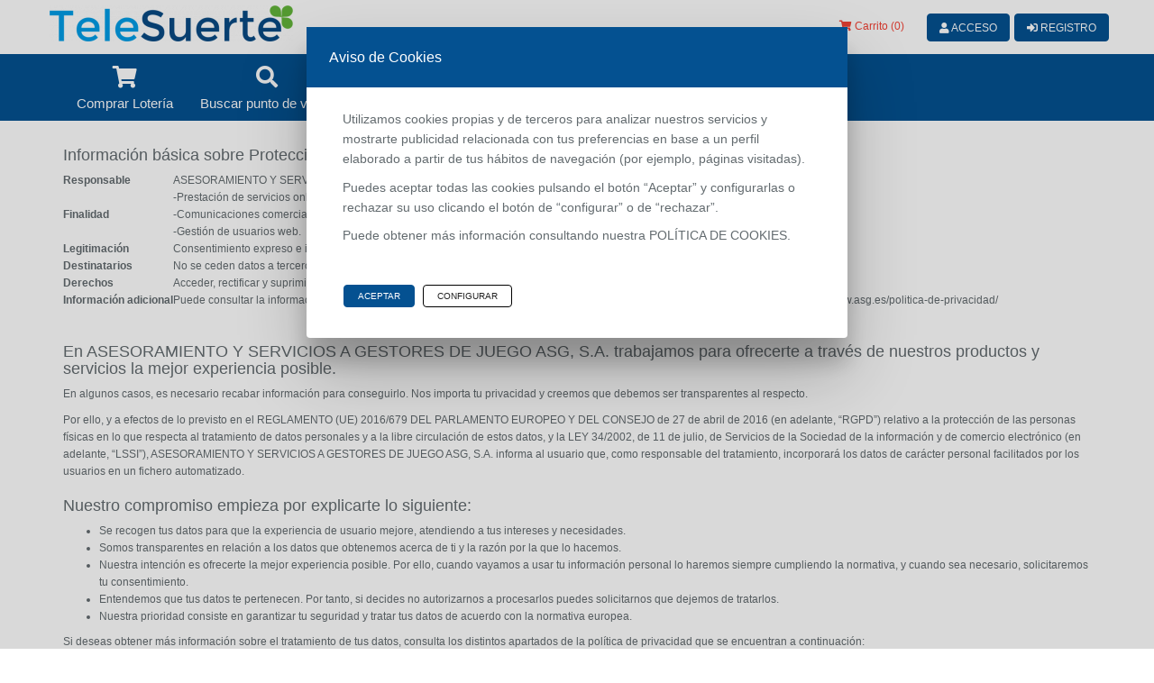

--- FILE ---
content_type: text/html; charset=UTF-8
request_url: https://telesuerte.es/politica-privacidad/loterias-peru13-alicante
body_size: 11511
content:
<!DOCTYPE html><html lang="es"><head>
 <script>
 (function(w,d,s,l,i){w[l]=w[l]||[];w[l].push({'gtm.start':
 new Date().getTime(),event:'gtm.js'});var f=d.getElementsByTagName(s)[0],
 j=d.createElement(s),dl=l!='dataLayer'?'&l='+l:'';j.async=true;j.src=
 'https://www.googletagmanager.com/gtm.js?id='+i+dl;f.parentNode.insertBefore(j,f);
 })(window,document,'script','dataLayer','GTM-NL3PMZK');</script>
 <meta charset="utf-8">
 <meta http-equiv="X-UA-Compatible" content="IE=edge">
 <meta name="viewport" content="width=device-width, initial-scale=1">
 <meta http-equiv="content-language" content="es"/>
 <meta http-equiv="content-type" CONTENT="text/html; charset=ISO-8859-1"/>
 <meta name="theme-color" content="#f44336" />
 <meta name="author" content="ASG">
 <meta name="description" content="Comprar Lotería de Navidad 2025 y Niño 2026. Lotería directa en Puntos de Venta Oficiales. Resultados diarios de todos los sorteos de SELAE: Euromillones, bonoloto, primitiva..." />
 <meta name="title" content="Comprar Lotería Nacional 2025 | Comprobar resultados, euromillones, primitiva, loteria">
 <meta name="robots" content="INDEX, FOLLOW" />
 <meta name="REVISIT-AFTER" content="1 DAYS"/>
 <meta name="RATING" content="GENERAL"/>
 
 <meta name="application-name" content="Telesuerte"/>
 <meta name="msapplication-square70x70logo" content="images/small.jpg"/>
 <meta name="msapplication-square150x150logo" content="images/medium.jpg"/>
 <meta name="msapplication-wide310x150logo" content="images/wide.jpg"/>
 <meta name="msapplication-square310x310logo" content="images/large.jpg"/>
 <meta name="msapplication-TileColor" content="#f44336"/>
 
 <meta name="csrf-token" content="Ul58FrBH07ok1LfbWg70ScMwudgNhXbSWrYuKriA">
 
 <link rel="shortcut icon" href="https://loterias-reunidas.s3.eu-west-1.amazonaws.com/admin/favicon/a7e757097e87c640412c38d56a8e13eb.png" type="image/png" sizes="32x32">
 
 <title>Comprar Lotería Nacional online 2025</title>
 
 <link rel="canonical" href="https://telesuerte.es/" />
 
 <link href="https://telesuerte.es/css/app.css" rel="stylesheet">
 
 <link rel="apple-touch-icon" href="https://loterias-reunidas.s3.eu-west-1.amazonaws.com/admin/favicon/a7e757097e87c640412c38d56a8e13eb.png" />
 <link rel="apple-touch-icon" sizes="57x57" href="https://loterias-reunidas.s3.eu-west-1.amazonaws.com/admin/favicon/a7e757097e87c640412c38d56a8e13eb-57x57.png" />
 <link rel="apple-touch-icon" sizes="72x72" href="https://loterias-reunidas.s3.eu-west-1.amazonaws.com/admin/favicon/a7e757097e87c640412c38d56a8e13eb-72x72.png" />
 <link rel="apple-touch-icon" sizes="76x76" href="https://loterias-reunidas.s3.eu-west-1.amazonaws.com/admin/favicon/a7e757097e87c640412c38d56a8e13eb-76x76.png" />
 <link rel="apple-touch-icon" sizes="114x114" href="https://loterias-reunidas.s3.eu-west-1.amazonaws.com/admin/favicon/a7e757097e87c640412c38d56a8e13eb-114x114.png" />
 <link rel="apple-touch-icon" sizes="120x120" href="https://loterias-reunidas.s3.eu-west-1.amazonaws.com/admin/favicon/a7e757097e87c640412c38d56a8e13eb-120x120.png" />
 <link rel="apple-touch-icon" sizes="144x144" href="https://loterias-reunidas.s3.eu-west-1.amazonaws.com/admin/favicon/a7e757097e87c640412c38d56a8e13eb-144x144.png" />
 <link rel="apple-touch-icon" sizes="152x152" href="https://loterias-reunidas.s3.eu-west-1.amazonaws.com/admin/favicon/a7e757097e87c640412c38d56a8e13eb-152x152.png" />
 <link rel="apple-touch-icon" sizes="180x180" href="https://loterias-reunidas.s3.eu-west-1.amazonaws.com/admin/favicon/a7e757097e87c640412c38d56a8e13eb-180x180.png" />
 
 <script>
 window.Laravel = {"csrfToken":"Ul58FrBH07ok1LfbWg70ScMwudgNhXbSWrYuKriA"};
 </script>
 
 
 
 
 
 <div id="fb-root"></div>
 <script>(function(d, s, id) {
 var js, fjs = d.getElementsByTagName(s)[0];
 if (d.getElementById(id)) return;
 js = d.createElement(s); js.id = id;
 js.src = 'https://connect.facebook.net/es_ES/sdk.js#xfbml=1&version=v2.11&appId=236879743024741';
 fjs.parentNode.insertBefore(js, fjs);
 }(document, 'script', 'facebook-jssdk'));</script>
 
 
 
 
 
 </head><body>
 <noscript>
 <iframe src="https://www.googletagmanager.com/ns.html?id=GTM-NL3PMZK"
 height="0" width="0" style="display:none;visibility:hidden">
 </iframe></noscript>
 <style media="screen">
 .navbar, .navbar.navbar-default,
 .nav.nav-tabs.nav-pills li.active a,
 .nav-tabs,
 .nav-tabs>li.active,
 .panel.panel-primary>.panel-heading{
 background-color:#045191 !important;
 }
 .nav-tabs.nav-admon li.active{
 background-color: #fff2 !important;
 }
 .navbar-default .navbar-nav.navbar-left>li>a,
 .nav.nav-tabs.nav-pills li.active a{
 color: #FFFFFF !important;
 }
 footer,
 footer a{
 background-color: #045191 !important;
 color: #FFFFFF !important;
 }
 .btn-primary,
 .btn:not(.btn-raised).btn-primary, .input-group-btn .btn:not(.btn-raised).btn-primary,
 .pagination>.active>a, .pagination>.active>a:focus, .pagination>.active>a, .pagination>.active>span, .pagination>.active>span:focus, .pagination>.active>span,
 .modal-content .modal-header{
 color: #FFFFFF !important;
 border: 1px solid #045191 !important;
 background-color: #045191 !important;
 }
 .btn-primary:hover,
 .btn:not(.btn-raised).btn-primary:hover, .input-group-btn .btn:not(.btn-raised).btn-primary:hover,
 .pagination>.active>a:hover, .pagination>.active>a:focus:hover, .pagination>.active>a:hover, .pagination>.active>span:hover, .pagination>.active>span:focus:hover, .pagination>.active>span:hover{
 background-color: #045191 !important;
 }
 #cartItemsMnuOption,
 .pagination>li>a, .pagination>li>span,
 .pagination>li>a:focus, .pagination>li>a:hover, .pagination>li>span:focus, .pagination>li>span:hover,
 .decimo-title .glyphicon,
 .form-group.is-focused label, .form-group.is-focused label.control-label,
 .navbar .dropdown-menu li>a:focus,
 .navbar .dropdown-menu li>a:hover,
 .navbar.navbar-default .dropdown-menu li>a:focus,
 .navbar.navbar-default .dropdown-menu li>a:hover{
 color: #F44336 !important;
 }
 .form-group.is-focused .form-control{
 
 }
 code,
 .hightlighted{
 color: #F44336 !important;
 background-color: #F4433620 !important;
 }
 .notbtnli,
 .botones-acceso a.btn,
 .main-number h1{
 color: #F44336 !important;
 }
 .quote blockquote:before{
 color: #045191 !important;
 }
 form.form-search-decimos .btn-search{
 border-color:#045191 !important;
 color:#FFFFFF !important;
 background-color: #045191 !important;
 }
 form.form-search-decimos .btn-search:hover{
 background-color: #045191 !important;
 }
 .checkbox input[type=checkbox]:checked + .checkbox-material .check, label.checkbox-inline input[type=checkbox]:checked + .checkbox-material .check,
 .checkbox input[type=checkbox]:checked + .checkbox-material .check:before, label.checkbox-inline input[type=checkbox]:checked + .checkbox-material .check:before{
 color: #045191 !important;
 border-color: #045191 !important;
 }
 .tooltip-inner{
 background-color: #045191 !important;
 color: #FFFFFF !important;
 }
 .tooltip-arrow{
 border-top-color: #045191 !important;
 display: block !important;
 }
 .decimo-item .decimo-prize .glyphicon{
 color: #045191 !important;
 }
 </style>
 <div id="app">
 <nav class="navbar navbar-default navbar-fixed-top">
 <div class="container-fluid navbar-loterias hidden-xs">
 <div class="container">
 <div class="navbar-header">
 
 <a class="navbar-brand" href="https://telesuerte.es">
 
 <img src="https://loterias-reunidas.s3.eu-west-1.amazonaws.com/admin/logo/87fe040211fbf0e55183e85cc7e19ad6.png" alt="comprar loteria" title="Comprar Lotería Nacional" />
 </a>
 </div>
 
 <ul class="nav navbar-nav">
 &nbsp;
 </ul>
 
 <ul class="nav navbar-nav navbar-left">
 </ul>
 
 <div class="nav navbar-nav navbar-right">
 
 <li class=" notbtnli"><a id="cartItemsMnuOption" href="https://telesuerte.es/finalizar" class=""><i class="fas fa-shopping-cart"></i> Carrito (<span id="cartItems">0</span>)</a></li>
 
 <li class=" btnli"><a href="https://telesuerte.es/login" class="btn btn-primary btn-block"><i class="fas fa-user" aria-hidden="true"></i> Acceso</a></li>
 <li class=" btnli"><a href="https://telesuerte.es/register" class="btn btn-primary btn-block"><i class="fas fa-sign-in-alt"></i> Registro</a></li>
 </div>
 </div>
 </div>
 <div class="container">
 <div class="navbar-header hidden-sm">
 
 <button type="button" class="navbar-toggle collapsed" data-toggle="collapse" data-target="#app-navbar-collapse">
 <span class="sr-only">Toggle Navigation</span>
 <span class="icon-bar"></span>
 <span class="icon-bar"></span>
 <span class="icon-bar"></span>
 </button>
 
 <a class="navbar-brand" href="https://telesuerte.es">
 
 <img src="https://loterias-reunidas.s3.eu-west-1.amazonaws.com/admin/logo/461c47e8e3070d9752d3d1a09b5c6463.png" alt="Telesuerte" class="hidden-md hidden-lg" />
 </a>
 <div class="botones-acceso">
 <a test='test' href="https://telesuerte.es/login" class="btn btn-primary hidden-md hidden-lg"><i class="fa fa-user" aria-hidden="true"></i> Acceso</a>
 </div>
 </div>
 <div class="collapse navbar-collapse" id="app-navbar-collapse">
 
 <ul class="nav navbar-nav navbar-left">
 <li class=""><a href="https://telesuerte.es"><i class="fa fa-shopping-cart" aria-hidden="true"></i><h2>Comprar Lotería</h2></a></li>
 
 <li class=""><a href="https://telesuerte.es/buscar/punto-de-venta"><i class="fa fa-search" aria-hidden="true"></i><h2>Buscar punto de venta</h2></a></li>
 <li class=""><a href="https://telesuerte.es/buscar/numero-loteria"><i class="fa fa-cloud" aria-hidden="true"></i><h2>Número soñado</h2></a></li>
 <li class=""><a href="https://telesuerte.es/resultados-sorteos"><i class="fa fa-list-ol" aria-hidden="true"></i><h2>Comprobar Resultados Loterías</h2></a></li>
 
 <li class=""><a href="https://telesuerte.es/loteria-empresas"><i class="fa fa-check" aria-hidden="true"></i><h2>Lotería Empresas</h2></a></li>
 </ul>
 
 
 <div class="nav navbar-nav navbar-right visible-xs">
 
 </div>
 </div>
 </div>
 </nav>
 <div style="margin-top:2vh">
 <p style="display: none">a</p>
 </div>
 
 <div class="container">
 <div class="row">
 <div class="col-md-12">
 
 <div class="col-12 advise">
 <h2>Información básica sobre Protección de Datos</h2>
 <table>
 <tbody>
 <tr>
 <td><strong>Responsable</strong></td>
 <td>ASESORAMIENTO Y SERVICIOS A GESTORES DE JUEGO ASG, S.A.</td>
 </tr>
 <tr>
 <td><strong>Finalidad</strong></td>
 <td>-Prestación de servicios online<br /> -Comunicaciones comerciales relacionadas con nuestros servicios<br /> -Gestión de usuarios web.</td>
 </tr>
 <tr>
 <td><strong>Legitimación</strong></td>
 <td>Consentimiento expreso e interés legítimo</td> 
 </tr>
 <tr>
 <td><strong>Destinatarios</strong></td>
 <td>No se ceden datos a terceros, salvo obligación legal</td>
 </tr>
 <tr>
 <td><strong>Derechos</strong></td>
 <td>Acceder, rectificar y suprimir los datos, así como otros derechos, como se explica en la información adicional</td>
 </tr>
 <tr>
 <td><strong>Información adicional</strong></td>
 <td>Puede consultar la información adicional y detallada sobre Protección de Datos en las cláusulas anexas que se encuentran en <a target="_blank" href="https://www.asg.es/politica-de-privacidad/">https://www.asg.es/politica-de-privacidad/</a></td>
 </tr>
 </tbody>
 </table>
 <p>&nbsp;</p>
 <h2>En ASESORAMIENTO Y SERVICIOS A GESTORES DE JUEGO ASG, S.A. trabajamos para ofrecerte a través de nuestros productos y servicios la mejor experiencia posible.</h2>
 <p> En algunos casos, es necesario recabar información para conseguirlo. Nos importa tu privacidad y creemos que debemos ser transparentes al respecto.</p>
 <p>Por ello, y a efectos de lo previsto en el REGLAMENTO (UE) 2016/679 DEL PARLAMENTO EUROPEO Y DEL CONSEJO de 27 de abril de 2016 (en adelante, “RGPD”) relativo a la protección de las personas físicas en lo que respecta al tratamiento de datos personales y a la libre circulación de estos datos, y la LEY 34/2002, de 11 de julio, de Servicios de la Sociedad de la información y de comercio electrónico (en adelante, “LSSI”), ASESORAMIENTO Y SERVICIOS A GESTORES DE JUEGO ASG, S.A. informa al usuario que, como responsable del tratamiento, incorporará los datos de carácter personal facilitados por los usuarios en un fichero automatizado.</p>
 <h2>Nuestro compromiso empieza por explicarte lo siguiente:</h2>
 <ul>
 <li>Se recogen tus datos para que la experiencia de usuario mejore, atendiendo a tus intereses y necesidades.</li>
 <li>Somos transparentes en relación a los datos que obtenemos acerca de ti y la razón por la que lo hacemos.</li>
 <li>Nuestra intención es ofrecerte la mejor experiencia posible. Por ello, cuando vayamos a usar tu información personal lo haremos siempre cumpliendo la normativa, y cuando sea necesario, solicitaremos tu consentimiento.</li>
 <li>Entendemos que tus datos te pertenecen. Por tanto, si decides no autorizarnos a procesarlos puedes solicitarnos que dejemos de tratarlos.</li>
 <li>Nuestra prioridad consiste en garantizar tu seguridad y tratar tus datos de acuerdo con la normativa europea.</li>
 </ul>
 <p>Si deseas obtener más información sobre el tratamiento de tus datos, consulta los distintos apartados de la política de privacidad que se encuentran a continuación:</p>
 <h2>¿Quién es el responsable del tratamiento de sus datos personales?</h2>
 <p>Identidad: ASESORAMIENTO Y SERVICIOS A GESTORES DE JUEGO ASG, S.A.</p>
 <p>Domicilio social: Cl Isabel Colbrand Nº 10, local 104</p>
 <p>C.I.F. nº: A79992137</p>
 <p>Email: DATA.AUDITCONSULTORES@GMAIL.COM</p>
 <p>ASESORAMIENTO Y SERVICIOS A GESTORES DE JUEGO ASG, S.A. ha designado un Delegado de Protección de Datos o una persona de contacto interna dentro de su organización. Si deseas hacer una consulta en relación al tratamiento de tus datos personales, puedes ponerte en contacto con él mediante el correo DATA.AUDITCONSULTORES@GMAIL.COM</p>
 <h2>¿Qué datos personales recopilamos?</h2>
 <p>Los datos personales que el usuario puede llegar a proporcionar:</p>
 <ul>
 <li>Nombre, dirección y fecha de nacimiento.</li>
 <li>Número de teléfono y dirección de correo electrónico.</li>
 <li>Ubicación.</li>
 <li>Información relativa a pagos y devoluciones.</li>
 <li>Dirección IP, fecha y hora en la que has accedido a nuestros servicios, navegador de internet que uses y datos sobre el sistema operativo del dispositivo.</li>
 <li>Cualquier otra información o datos que decidas compartir con nosotros.</li>
 </ul>
 <p>En algunos casos, es obligatoria la cumplimentación del formulario de registro para acceder y disfrutar de determinados servicios ofrecidos en la web; asimismo, no facilitar los datos personales solicitados o el no aceptar la presente política de protección de datos supone la imposibilidad de suscribirse, registrarse o participar en cualquiera de las promociones en las que se soliciten datos carácter personal.</p>
 <h2>¿Por qué y para qué tratamos tus datos?</h2>
 <p>En ASESORAMIENTO Y SERVICIOS A GESTORES DE JUEGO ASG, S.A. tratamos la información que nos facilitan las personas interesadas con las siguientes finalidades:</p>
 <ul>
 <li>Gestionar pedidos o contratar alguno de nuestros servicios, ya sea online o en las tiendas físicas.</li>
 <li>Gestionar el envío de la información que nos soliciten.</li>
 <li>Desarrollar acciones comerciales y realizar el mantenimiento y gestión de la relación con el usuario, así como la gestión de los servicios ofrecido a través del sitio web y las labores de información, pudiendo realizar valoraciones automáticas, obtención de perfiles y labores de segmentación de los clientes con el objeto de personalizar el trato conforme a sus características y necesidades y mejorar la experiencia en línea del cliente.</li>
 <li>Desarrollar y gestionar los concursos, sorteos u otras actividades promocionales que se puedan organizar.</li>
 <li>En algunos casos será necesario facilitar información a las Autoridades o terceras empresas por motivos de auditoría, así como manejar datos personales de facturas, contratos y documentos para responder a reclamaciones de clientes o de las Administraciones Públicas</li>
 </ul>
 <p>Informamos que los datos personales que se obtengan como consecuencia de tu registro como usuario formarán parte del Registro de Actividades y operaciones de Tratamiento (RAT), que se actualizará periódicamente de acuerdo con lo establecido en el RGPD.</p>
 <h2>¿Cuál es la legitimación para el tratamiento de tus datos?</h2>
 <ul>
 <li>El tratamiento de tus datos puede fundamentarse en las siguientes bases legales:</li>
 <li>Consentimiento del interesado para la contratación de servicios y productos, para los formularios de contacto, las solicitudes de información o alta en e-newsletters.</li>
 <li>Interés legítimo para el tratamiento de datos de nuestros clientes en acciones de marketing directo y consentimiento expreso del interesado para todo lo relativo a las valoraciones automáticas y elaboración de perfiles.</li>
 <li>Cumplimiento de obligaciones legales para prevención del fraude, comunicación con Autoridades públicas y reclamaciones de terceros.</li>
 </ul>
 <h2>¿Cuánto tiempo conservamos tus datos?</h2>
 <p>El tratamiento de los datos con las finalidades descritas se mantendrá durante el tiempo necesario para cumplir con la finalidad de su recogida (por ejemplo, mientras dure la relación comercial), así como para el cumplimiento de las obligaciones legales que se deriven del tratamiento de los datos.</p>
 <h2>¿A qué destinatarios se comunican tus datos?</h2>
 <p>En algunos casos, solo cuando sea necesario, ASESORAMIENTO Y SERVICIOS A GESTORES DE JUEGO ASG, S.A. proporcionará datos de los usuarios a terceros. Sin embargo, nunca se venderán los datos a terceros. Los proveedores de servicios externos (por ejemplo, proveedores de pago o empresas de reparto) con los que ASESORAMIENTO Y SERVICIOS A GESTORES DE JUEGO ASG, S.A. trabaje pueden usar los datos para proporcionar los servicios correspondientes, sin embargo no usarán dicha información para fines propios o para cesión a terceros.</p>
 <p>ASESORAMIENTO Y SERVICIOS A GESTORES DE JUEGO ASG, S.A. procura garantizar la seguridad de los datos personales cuando se envían fuera de la empresa y se asegura que los terceros proveedores de servicio respetan la confidencialidad y cuentan con las medidas adecuadas para proteger los datos personales. Dichos terceros tienen la obligación de garantizar que la información se trata conforme con la normativa de privacidad de datos.</p>
 <p>En algunos casos, la ley puede exigir que se revelen datos personales a organismos públicos u otras partes, solo se revelará lo estrictamente necesario para el cumplimiento de dichas obligaciones legales.</p>
 <p>Los datos personales obtenidos también podrán ser compartidos con otras empresas del grupo.</p>
 <h2>¿Dónde se almacenan tus datos?</h2>
 <p>Con carácter general, los datos se almacenan dentro de la UE. Los datos que se envíen a terceros que no pertenezcan a la UE, nos aseguraremos que ofrezcan un nivel de protección suficiente, ya sea porque cuentan con Normas Corporativas Vinculantes (BCR) o porque se hayan adherido al “Privacy Shield”.</p>
 <h2>¿Qué derechos te asisten y cómo puedes ejercerlos?</h2>
 <p>Puedes dirigir tus comunicaciones y ejercitar tus derechos mediante una petición en el siguiente correo electrónico: DATA.AUDITCONSULTORES@GMAIL.COM.</p>
 <p>En virtud de lo que establece el RGPD puedes solicitar:</p>
 <ul>
 <li>Derecho de acceso: puedes pedir información de aquellos datos personales que dispongamos acerca de ti.</li>
 <li>Derecho de rectificación: puedes comunicar cualquier cambio en tus datos personales.</li>
 <li>Derecho de supresión y al olvido: puedes solicitar la eliminación previo bloqueo de los datos personales.</li>
 <li>Derecho de limitación al tratamiento: supone la restricción del tratamiento de los datos personales.</li>
 <li>Derecho de oposición: puedes retirar el consentimiento del tratamiento de los datos, oponiéndose a que se sigan tratando.</li>
 <li>Derecho a la portabilidad: en algunos casos, puedes pedir una copia de los datos personales en un formato estructurado, de uso común y lectura mecánica para su transmisión a otro responsable.</li>
 <li>Derecho a no ser objeto de decisiones individualizadas: puedes solicitar que no se tomen decisiones que se basen únicamente en el tratamiento automatizado, incluyendo la elaboración de perfiles, que produzca efectos jurídicos o afecte significativamente al interesado.</li>
 </ul>
 <p>En algunos casos, se podrá rechazar la solicitud si solicitas que se eliminen datos necesarios para el cumplimiento de obligaciones legales.</p>
 <p>Asimismo, si tienes alguna queja sobre el tratamiento de los datos puedes presentar una reclamación a la autoridad de protección de datos.</p>
 <h2>¿Quién es el responsable de la exactitud y veracidad de los datos facilitados?</h2>
 <p>El usuario es el único responsable de la veracidad y corrección de los datos incluidos, exonerando a ASESORAMIENTO Y SERVICIOS A GESTORES DE JUEGO ASG, S.A. de cualquier responsabilidad al respecto. Los usuarios garantizan y responden, en cualquier caso, de la exactitud, vigencia y autenticidad de los datos personales facilitados, y se comprometen a mantenerlos debidamente actualizados. El usuario acepta proporcionar información completa y correcta en el formulario de registro o suscripción. ASESORAMIENTO Y SERVICIOS A GESTORES DE JUEGO ASG, S.A. se reserva el derecho de finalizar los servicios contratados que se hubiera celebrado con los usuarios, en caso que los datos que haya facilitado sean falsos, incompletos, inexactos o no estén actualizados.</p>
 <p>ASESORAMIENTO Y SERVICIOS A GESTORES DE JUEGO ASG, S.A. no responde de la veracidad de las informaciones que no sean de elaboración propia y de las que se indique otra fuente, por lo que tampoco asume responsabilidad alguna en cuanto a hipotéticos perjuicios que pudieran originarse por el uso de dicha información.</p>
 <p>ASESORAMIENTO Y SERVICIOS A GESTORES DE JUEGO ASG, S.A. se reserva el derecho a actualizar, modificar o eliminar la información contenida en sus páginas web pudiendo incluso limitar o no permitir el acceso a dicha información. Se exonera a ASESORAMIENTO Y SERVICIOS A GESTORES DE JUEGO ASG, S.A. de responsabilidad ante cualquier daño o perjuicio que pudiera sufrir el usuario como consecuencia de errores, defectos u omisiones, en la información facilitada por ASESORAMIENTO Y SERVICIOS A GESTORES DE JUEGO ASG, S.A. siempre que proceda de fuentes ajenas a la misma.</p>
 <p>Asimismo, el usuario certifica que es mayor de 14 años y que posee la capacidad legal necesaria para la prestación del consentimiento en cuanto al tratamiento de sus datos de carácter personal.</p>
 <h2>¿Cómo tratamos los datos personales de los menores de edad?</h2>
 <p>En principio nuestros servicios no van dirigidos específicamente a menos de edad. Sin embargo, en el supuesto de que alguno de ellos se dirija a menores de catorce años, de conformidad con el artículo 8 del RGPD y el artículo 7 de la LO3/2018, de 5 de diciembre (LOPDGDD), ASESORAMIENTO Y SERVICIOS A GESTORES DE JUEGO ASG, S.A. exigirá el consentimiento válido, libre, inequívoco, específico e informado de sus tutores legales para tratar los datos personales de los menores. En este caso, se exigirá el DNI u otra forma de identificación de quien preste el consentimiento.</p>
 <p>En el caso de mayores de catorce años podrá procederse al tratamiento de los datos con el consentimiento del usuario, exceptuando aquellos casos en los que la Ley exija la asistencia de los titulares de la patria potestad o tutela.</p>
 <h2>¿Qué medidas de seguridad aplicamos para proteger tus datos personales?</h2>
 <p>ASESORAMIENTO Y SERVICIOS A GESTORES DE JUEGO ASG, S.A. ha adoptado los niveles de seguridad de protección de los Datos Personales legalmente requeridos, y procura instalar aquellos otros medios y medidas técnicas adicionales a su alcance para evitar la pérdida, mal uso, alteración, acceso no autorizado y robo de los Datos Personales facilitados a ASESORAMIENTO Y SERVICIOS A GESTORES DE JUEGO ASG, S.A..</p>
 <p>ASESORAMIENTO Y SERVICIOS A GESTORES DE JUEGO ASG, S.A. no es responsable de hipotéticos daños o perjuicios que se pudieran derivar de interferencias, omisiones, interrupciones, virus informáticos, averías telefónicas o desconexiones en el funcionamiento operativo de este sistema electrónico, motivadas por causas ajenas a ASESORAMIENTO Y SERVICIOS A GESTORES DE JUEGO ASG, S.A.; de retrasos o bloqueos en el uso del presente sistema electrónico causados por deficiencias o sobrecargas de líneas telefónicas o sobrecargas en el Centro de Procesos de Datos, en el sistema de Internet o en otros sistemas electrónicos, así como de daños que puedan ser causados por terceras personas mediante intromisiones ilegítimas fuera del control de ASESORAMIENTO Y SERVICIOS A GESTORES DE JUEGO ASG, S.A.. Ello no obstante, el usuario debe ser consciente de que las medidas de seguridad en Internet no son inexpugnables.</p>
 <h2>Enlaces a otros sitios web</h2>
 <p>En el sitio web https://nube.asg.es/ puede haber enlaces a otras páginas web. Al clicar en uno de estos enlaces y acceder a un sitio web externo, la visita estará sujeta a la política de privacidad de dicho sitio web, quedando ASESORAMIENTO Y SERVICIOS A GESTORES DE JUEGO ASG, S.A. desvinculada de cualquier tipo de responsabilidad acerca de su política de privacidad.</p>
 <h2>¿Cómo utilizamos las cookies?</h2>
 <p>El sitio web y las RRSS de ASESORAMIENTO Y SERVICIOS A GESTORES DE JUEGO ASG, S.A. utilizan cookies, a los efectos de optimizar y personalizar su navegación por el mismo. Las cookies son ficheros físicos de información que se alojan en el propio terminal del usuario, la información recogida mediante las cookies sirve para facilitar la navegación del usuario por el portal y optimizar la experiencia de navegación. Los datos recopilados mediante las cookies pueden ser compartidos con los creadores de las mismas, pero en ningún caso la información obtenida por las mismas será asociada a datos personales ni a datos que puedan identificar al usuario.</p>
 <p>Sin embargo, si el usuario no desea que se instalen cookies en su disco duro, tiene la posibilidad de configurar el navegador de tal modo que impida la instalación de estos archivos. Para obtener más información consulte nuestra <a href="#politica_cookies"> Política de Cookies</a> .</p>
 <h2>¿Puede modificarse la política de privacidad?</h2>
 <p>Esta política de privacidad puede modificarse. Te recomendamos que revises la política de privacidad con cierta periodicidad.</p>
 </div>
 
 <h2>Derechos de imágenes</h2>
 <p>Todas las imágenes contenidas en esta web han sido obtenidas libremente de Páginas Web públicas en Internet. Si alguna tuviese derechos de autor rogamos nos lo comuniquen en la siguiente dirección: <a href="mailto:loteriasperu13@gmail.com">loteriasperu13@gmail.com</a></p>
 
 <h2 id="politica_cookies">Política de Cookies</h2>
 <p><strong>¿Qué es una cookie?</strong></p>
 <p>Una cookie es un pequeño fichero de texto que se almacena en su navegador cuando visita casi cualquier página web. Su utilidad es que la web sea capaz de recordar su visita cuando vuelva a navegar por esa página. Las cookies suelen almacenar información de carácter técnico, preferencias personales, personalización de contenidos, estadísticas de uso, enlaces a redes sociales, acceso a cuentas de usuario, etc. El objetivo de la cookie es adaptar el contenido de la web a su perfil y necesidades, sin cookies los servicios ofrecidos por cualquier página se verían mermados notablemente. Si desea consultar más información sobre qué son lascookies, qué almacenan, cómo eliminarlas, desactivarlas, etc., le rogamos se dirija a este enlace.</p>
 <p><strong>Cookies utilizadas en este sitio web</strong></p>
 <p>Siguiendo las directrices de la Agencia Española de Protección de Datos procedemos a detallar el uso de cookies que hace esta web con el fin de informarle con la máxima exactitud posible.</p>
 <p>Este sitio web utiliza las siguientes cookies propias:</p>
 <p>Cookies de sesión, para garantizar que los usuarios que escriban comentarios en el blog sean humanos y no aplicaciones automatizadas. De esta forma se combate el spam. Esta cookie la proporciona la propia web: loteriasreunidas.es</p>
 <p>Este sitio web utiliza las siguientes cookies de terceros:</p>
 <p>Google Analytics: Almacena cookies para poder elaborar estadísticas sobre el tráfico y volumen de visitas de esta web. Al utilizar este sitio web está consintiendo el tratamiento de información acerca de usted por Google. Esta cookie nos la facilita Google.</p>
 <p>Redes sociales: Cada red social utiliza sus propias cookies para que usted pueda pinchar en botones del tipo Me gustao Compartir. Estas cookies nos las facilitan Facebook, YouTube, Twitter y Google+.</p>
 <p><strong>Desactivación o eliminación de cookies</strong></p>
 <p>En cualquier momento podrá ejercer su derecho de desactivación o eliminación de cookies de este sitio web. Estas acciones se realizan de forma diferente en función del navegador que esté usando. Aquí le dejamos una guía rápida para los navegadores más populares.</p>
 <p><strong>Tabla con información de las cookies de este sitio</strong></p>
 <table class="table" style="width: 50%;">
 <tbody>
 <tr>
 <td>xxxxxx.com</td>
 <td>__utmz,<br>__utma__utmb__utmc</td>
 <td> Google Analytics. Servicio de estadísticas.</td>
 </tr>
 <tr>
 <td>visibli.com</td>
 <td>:visibli</td>
 <td>Visibli. Servicio para compartir enlaces.</td>
 </tr>
 <tr>
 <td>addthis.com</td>
 <td><p align="left">_xtc _uid _atvc_ssh<br>_sshs _ssc</td>
 <td>Addthis. Botón para compartir.</td>
 </tr>
 <tr>
 <td>twitter.com</td>
 <td>guest_id</td>
 <td>Twitter. Botón para compartir.</td>
 </tr>
 <tr>
 <td>facebook.com</td>
 <td>guest_id</td>
 <td>Facebook. Botón para compartir.</td>
 </tr>
 <tr>
 <td>paypal</td>
 <td>cookie_check</td>
 <td>Paypal. Proceso de pago</td>
 </tr>
 </tbody>
 </table>
 <p><strong>Notas adicionales</strong></p>
 <p>Ni esta web ni sus representantes legales se hacen responsables ni del contenido ni de la veracidad de las políticas de privacidad que puedan tener los terceros mencionados en esta política de cookies.</p>
 <p>Los navegadores web son las herramientas encargadas de almacenar las cookies y desde este lugar debe efectuar su derecho a eliminación o desactivación de las mismas. Ni esta web ni sus representantes legales pueden garantizar la correcta o incorrecta manipulación de las cookies por parte de los mencionados navegadores.</p>
 <p>En algunos casos es necesario instalar cookies para que el navegador no olvide su decisión de no aceptación de las mismas.</p>
 <p>En el caso de las cookies de Google Analytics, esta empresa almacena las cookies en servidores ubicados en Estados Unidos y se compromete a no compartirla con terceros, excepto en los casos en los que sea necesario para el funcionamiento del sistema o cuando la ley obligue a tal efecto. Según Google no guarda su dirección IP. Google Inc. es una compañía adherida al Acuerdo de Puerto Seguro que garantiza que todos los datos transferidos serán tratados con un nivel de protección acorde a la normativa europea. Puede consultar información detallada a este respecto en este enlace. Si desea información sobre el uso que Google da a las cookies <a href="http://safeharbor.export.gov/companyinfo.aspx?id=16626" target="_blank">en este enlace</a>. Si desea información sobre el uso que Google da a las cookies <a href="https://developers.google.com/analytics/devguides/collection/analyticsjs/cookie-usage?hl=es&amp;csw=1" target="_blank">le adjuntamos este otro enlace</a>.</p>
 <p>Para cualquier duda o consulta acerca de esta política de cookies no dude en comunicarse con nosotros a través de la sección de <a href="https://telesuerte.es/contacto"> contacto</a>.</p>
 
 
 </div></div>
 
 <footer class="container-fluid">
 <div class="col-md-12">
 <div class="row">
 <div class="col-md-12 text-center">
 <a href="https://telesuerte.es">Buscar Lotería Nacional</a> |
 
 <a href="https://telesuerte.es/buscar">Buscar loteria por provincia</a> |
 <a href="https://telesuerte.es/login">Acceso usuarios</a> |
 <a href="https://telesuerte.es/resultados-sorteos">Comprobar Resultados Loterías</a> |
 <a href="https://telesuerte.es/botes-loteria">Botes en juego</a> |
 
 <a href="https://blog.telesuerte.es" target="_blank">Blog de Telesuerte</a> |
 <a href="">Lotería Empresas</a> |
 <a href="https://telesuerte.es/contacto">Contacto</a> | 
 <a href="https://telesuerte.es/quienes-somos">Quiénes somos</a>
 </div>
 </div>
 <div class="row">
 <div class="col-md-12 text-center">
 Desarrollado por <a href="http://asg.es" target="_blank"><span itemprop="author" itemscope="" itemtype="http://schema.org/Person"><b itemprop="name">ASG</b></span></a> 2026 |
 <a href="https://telesuerte.es/aviso-legal" title="Aviso legal" target="_blank">Aviso Legal</a> |
 <a href="https://telesuerte.es/politica-privacidad" title="Política de privacidad y Cookies" target="_blank">Política de Privacidad y Cookies</a> |
 <a href="https://telesuerte.es/condiciones-compra" title="Condiciones de compra" target="_blank">Condiciones de Compra</a>
 <img src="https://telesuerte.es/images/mayores-18.png" alt="Juego responsable. Solo mayores de edad." title="Juego responsable. Solo mayores de edad.">
 </div>
 </div>
 </div>
 </footer>
 
 <br />
 <div class="container">
 <div class="row">
 <div class="col-md-12 text-center">
 <a href="/"><img class="img-responsive center-block footer-logo" src="https://loterias-reunidas.s3.eu-west-1.amazonaws.com/admin/logo/87fe040211fbf0e55183e85cc7e19ad6.png" alt="comprar loteria" title="Comprar Lotería Nacional" /></a>
 </div>
 </div>
 </div>
 <br />
 </div>
 
 <div class="modal fade" id="myCookiesshow" tabindex="-1" role="dialog" aria-labelledby="myModalCookies" data-backdrop="static" data-keyboard="false">
 <div class="modal-dialog" role="document">
 <div class="modal-content">
 <div class="modal-header">
 <h4 class="modal-title" id="myModalCookies">Aviso de Cookies</h4>
 </div>
 <div class="modal-body">
 <p>Utilizamos cookies propias y de terceros para analizar nuestros servicios y mostrarte publicidad relacionada con tus preferencias en base a un perfil elaborado a partir de tus hábitos de navegación (por ejemplo, páginas visitadas).</p>
 <p>Puedes aceptar todas las cookies pulsando el botón “Aceptar” y configurarlas o rechazar su uso clicando el botón de “configurar” o de “rechazar”.</p>
 <p>Puede obtener más información consultando nuestra POLÍTICA DE COOKIES.</p>
 </div>
 <div class="modal-footer">
 <a id="accept-cookies" href="#" class="btn btn-primary btn-xs btn-default" data-dismiss="modal">Aceptar</a>
 <a type="button" id="config-cookies" href="#" class="btn btn-xs btn-default" style="border:1px solid black;">Configurar</a>
 </div>
 </div>
 </div>
 </div>
 
 
 <div class="modal fade" id="modal-error" tabindex="-1" role="dialog">
 <div class="modal-dialog" role="document">
 <div class="modal-content">
 <div class="modal-header">
 <button type="button" class="close" data-dismiss="modal" aria-label="Close"><span aria-hidden="true">&times;</span></button>
 <h4 class="modal-title"></h4>
 </div>
 <div class="modal-body">
 <p></p>
 </div>
 <div class="modal-footer">
 <button id="btnModalError" type="button" class="btn btn-secondary pull-right" data-dismiss="modal">Cerrar</button>
 </div>
 </div>
 </div>
 </div>
 <div class="modal fade" id="number-formats-info-modal" tabindex="-1" role="dialog"></div>
 <div class="modal fade" id="cookies-config-modal" tabindex="-1" role="dialog"></div>
 
 <script src="https://telesuerte.es/js/app.js"></script>
 <script type="text/javascript">
 $('#btnModalError').on('click', function () {
 location.reload();
 });
 
 $(document).on('click', '.number-format', function(){
 var numberId = $(this).attr('numberId');
 $.ajax({
 url: 'https://telesuerte.es/api/drawnumberformatinfomodal',
 data: {
 numberId: numberId,
 },
 type: 'POST',
 success: function(result) {
 $('#number-formats-info-modal').html(result.content);
 $('#number-formats-info-modal').modal();
 },
 error: function(xhr, ajaxOptions, thrownError){
 MyApp.Common.showError('Se ha producido un error', 'No es posible mostrar la información solicitada');
 }
 });
 });
 </script>
 
 <script>
 $(function(){
 $('#myCookiesshow').modal('show');
 });
 
 </script>
 
 
 
 
 </body></html>
